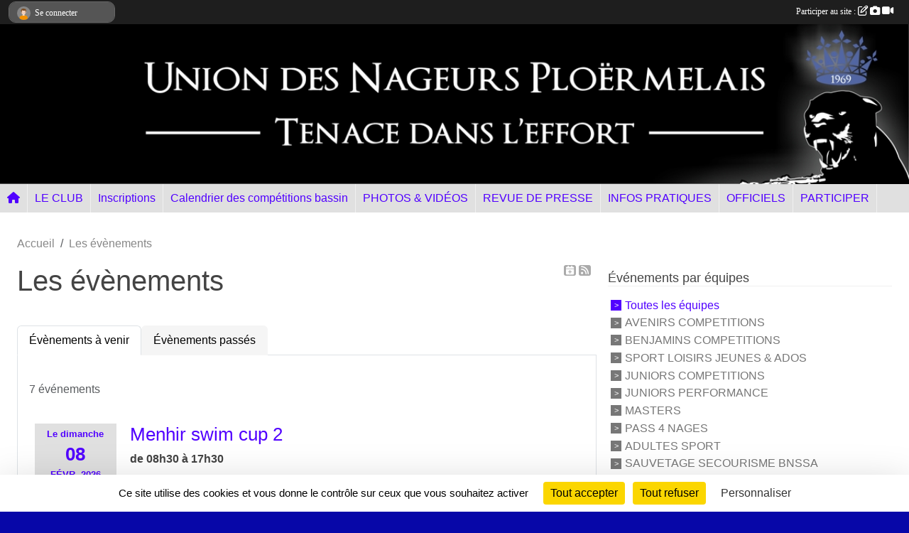

--- FILE ---
content_type: text/html; charset=UTF-8
request_url: https://www.un-ploermel.fr/evenements?equipe=138466
body_size: 7810
content:
<!DOCTYPE html>
<html lang="fr" class="Arial uppercasable">
<head>
    <base href="https://www.un-ploermel.fr/">
    <meta charset="utf-8">
    <meta http-equiv="Content-Type" content="text/html; charset=utf-8">
    <title>Les évènements - Union des Nageurs Ploermelais</title>
    <meta name="description" content="">
    <meta name="viewport" content="width=device-width, initial-scale=1, maximum-scale=1">
    <meta name="csrf-token" content="DYyZ55oNLJeTYd52eDIBg8ShByuaLGDBk9FBh8N7">
    <meta name="apple-itunes-app" content="app-id=890452369">

    <link rel="shortcut icon" type="image/x-icon" href="/favicon.ico">
    <link rel="apple-touch-icon" sizes="200x200" href="/apple-touch-icon.png">
    <meta name="msapplication-TileImage" content="/apple-touch-icon.png">


    <link rel="manifest" href="/manifest.json">
    <meta name="apple-mobile-web-app-title" content="Union des Nageurs Ploermelais">

    <meta property="og:title" content="Union des Nageurs Ploermelais">


    <link rel="alternate" type="application/rss+xml" title="Union des Nageurs Ploermelais - Les news" href="/rss/news">
    <link rel="alternate" type="application/rss+xml" title="Union des Nageurs Ploermelais - Les évènements" href="/rss/evenement">


<link type="text/css" rel="stylesheet" href="css/bootstrap.5.3.2/bootstrap.min.css">

<link type="text/css" rel="stylesheet" href="css/fontawesome-free-6.5.1-web/css/all.min.css">

<link type="text/css" rel="stylesheet" href="css/barre-noire.css">

<link type="text/css" rel="stylesheet" href="css/common.css">

<link type="text/css" rel="stylesheet" href="css/design-3.css">

<link type="text/css" rel="stylesheet" href="js/fancybox.5.0.36/fancybox.css">

<link type="text/css" rel="stylesheet" href="fonts/icons.css">

    <script src="js/bootstrap.5.3.2/bootstrap.bundle.min.js?tm=1736255796"></script>
    <script src="js/jquery-3.7.1.min.js?tm=1736255796"></script>
    <script src="js/advert.js?tm=1736255796"></script>

     <script src="/tarteaucitron/tarteaucitron.js"></script>
    <script src="/tarteaucitron/tarteaucitron-services.js"></script>
    <script>
        tarteaucitron.init({
            "privacyUrl": "", /* Privacy policy url */

            "hashtag": "#tarteaucitron", /* Open the panel with this hashtag */
            "cookieName": "tarteaucitron", /* Cookie name */

            "orientation": "bottom", //  "middle", /* Banner position (top - bottom) */

            "showAlertSmall": false, /* Show the small banner on bottom right */
            "cookieslist": false, /* Show the cookie list */

            "showIcon": false, /* Show cookie icon to manage cookies */
            "iconPosition": "BottomRight", /* BottomRight, BottomLeft, TopRight and TopLeft */

            "adblocker": false, /* Show a Warning if an adblocker is detected */

            "DenyAllCta" : true, /* Show the deny all button */
            "AcceptAllCta" : true, /* Show the accept all button when highPrivacy on */
            "highPrivacy": true, /* HIGHLY RECOMMANDED Disable auto consent */

            "handleBrowserDNTRequest": false, /* If Do Not Track == 1, disallow all */

            "removeCredit": true, /* Remove credit link */
            "moreInfoLink": true, /* Show more info link */
            "useExternalCss": false, /* If false, the tarteaucitron.css file will be loaded */

            "readmoreLink": "", /* Change the default readmore link */

            "mandatory": true, /* Show a message about mandatory cookies */
        });
        
    </script> 
</head>
<body class="colonne_widget_double evenements bg-type-none no-asso-name no-logo no-title no-orientation fixed-footer users-boxed filters-aside footer-with-partenaires"  style="--color1: rgb(81, 0, 255);--color2: rgb(0, 34, 255);--color1-light: rgba(81, 0, 255,0.05);--color1-declined: rgb(113,32,255);--color2-declined: rgb(32,66,255);--title-color: rgb(0, 0, 0);--color1-bkg-texte1: rgb(241,160,255);--color1-bkg-texte2: rgb(160,194,255);--background-color: rgb(7, 7, 168);--logo-size: 50px;--title-px: 58;--title-size: 1.9166666666667em;--slogan-size: 1.5em;--title-size-coef1: 1;--title-size-coef2: 24;--color1r: 81;--color1g: 0;--color1b: 255;--max-width: 1400px;--bandeau-w: 100%;--bandeau-h: auto;--bandeau-x: 0px;--bandeau-y: 0px;--bandeau-max-height: 245.614px;" >
        <div id="wrap">
    <div id="a2hs" class="bg-dark d-sm-none">
    <div class="container-fluid py-3 maxwidth">
        <div class="row">
            <div class="col-6 text-white">
                <img src="/images/common/mobile-app.png" class="img-thumbnail" style="max-width:30px">
                sportsregions
            </div>
            <div class="col-6 text-end">
                <a href="https://play.google.com/store/apps/details?id=com.initiatives.sportsregions&hl=fr_FR" class="btn btn-sm btn-success">Installer</a>
            </div>
        </div>
    </div>
</div>    <header id="header">
        <div class="container-fluid maxwidth" id="logo-et-titre">
            <div class="row">
                <div class="col-3 col-sm-2  px-3 pr-sm-1 px-md-2 px-lg-4 px-xl-4" id="logo">
                    <div class="text-center">
                        <a href="https://www.un-ploermel.fr" class="d-inline-block p-1 p-sm-2">
                            <img  src="/images/common/baselogo.png" style="max-height:50px; max-width:50px;">
                                    </a>
                    </div>
                </div>
                <div class="col">
                        <p id="titre" class="longueur_0"></p>
     
                    </div>
            </div>
        </div>
        
        <div class="container-fluid px-0">
            <section class="row g-0 maxwidth m-auto">
                <div class="col">
                    <div id="conteneur_bandeau">
                            <a href="https://www.un-ploermel.fr"  rel="home"  >
                            <img id="image_bandeau" src="/media/uploaded/sites/14173/bandeau/6151f86b3f054_bannire.jpg" alt="">
                        </a>
                        
                        <a href="https://www.un-ploermel.fr"  rel="home"   id="lien-bandeau">
                            <img src="/images/common/trans.png">
                        </a>
                        </div>
                </div>
            </section>    
        
            <section class="row g-0" id="section_menu">
                <div class="col">
                    <nav id="mainmenu" class="allow2lines maxwidth m-auto">
                        <ul class="nav nav-pills">
    <li class="nav-item" id="menu_home"><a class="nav-link" href="https://www.un-ploermel.fr"><span>Accueil </span><i class="fa fa-home"></i></a></li>
            
    <li class="nav-item dropdown" id="menu_580123">
        <button class="nav-link dropdown-toggle " data-bs-toggle="dropdown" role="button" aria-haspopup="true" aria-expanded="false">LE CLUB</button>
        <div class="dropdown-menu">
                            <a class="dropdown-item" href="/en-savoir-plus/boutique-club-148105" id="menu_718160">Boutique club</a>
                            <a class="dropdown-item" href="https://www.un-ploermel.fr/organigramme-du-club" id="menu_414752">Organigramme</a>
                            <a class="dropdown-item" href="https://www.un-ploermel.fr/equipes" id="menu_414762">Les équipes</a>
                            <a class="dropdown-item" href="/en-savoir-plus/horaires-et-tarifs-2025-2026-170205" id="menu_830084">Horaires et tarifs 2025-2026</a>
                    </div>
    </li>
            
    <li class="nav-item dropdown" id="menu_580126">
        <button class="nav-link dropdown-toggle " data-bs-toggle="dropdown" role="button" aria-haspopup="true" aria-expanded="false">Inscriptions</button>
        <div class="dropdown-menu">
                            <a class="dropdown-item" href="/adhesion/adhesion-au-club-11638" id="menu_686722">Adhésion saison 2025-2026</a>
                            <a class="dropdown-item" href="/en-savoir-plus/formulaires-adhesion-141507" id="menu_689023">Formulaires adhésion</a>
                    </div>
    </li>
            
    <li class="nav-item" id="menu_580138">
        <a class="nav-link  long " href="/en-savoir-plus/calendrier-des-competitions-117720">Calendrier des compétitions bassin</a>
    </li>
            
    <li class="nav-item dropdown" id="menu_414753">
        <button class="nav-link dropdown-toggle " data-bs-toggle="dropdown" role="button" aria-haspopup="true" aria-expanded="false">PHOTOS &amp; VIDÉOS</button>
        <div class="dropdown-menu">
                            <a class="dropdown-item" href="https://www.un-ploermel.fr/photos-du-club" id="menu_414755">Photos</a>
                            <a class="dropdown-item" href="https://www.un-ploermel.fr/videos-du-club" id="menu_414754">Vidéos</a>
                            <a class="dropdown-item" href="/en-savoir-plus/archives-85284" id="menu_415135">Archives</a>
                    </div>
    </li>
            
    <li class="nav-item" id="menu_580151">
        <a class="nav-link " href="/en-savoir-plus/revue-de-presse-2021-2022-117888">REVUE DE PRESSE</a>
    </li>
            
    <li class="nav-item dropdown" id="menu_580152">
        <button class="nav-link dropdown-toggle " data-bs-toggle="dropdown" role="button" aria-haspopup="true" aria-expanded="false">INFOS PRATIQUES</button>
        <div class="dropdown-menu">
                            <a class="dropdown-item" href="/en-savoir-plus/reglement-96252" id="menu_469462">Règlement</a>
                            <a class="dropdown-item" href="/en-savoir-plus/les-records-85285" id="menu_415136">Les records</a>
                            <a class="dropdown-item" href="/en-savoir-plus/liens-pratiques-89095" id="menu_433446">Liens et documents sportifs</a>
                            <a class="dropdown-item" href="https://www.un-ploermel.fr/contactez-nous" id="menu_414764">Contact</a>
                            <a class="dropdown-item" href="https://www.un-ploermel.fr/documents" id="menu_414751">Documents</a>
                    </div>
    </li>
            
    <li class="nav-item dropdown" id="menu_672022">
        <button class="nav-link dropdown-toggle " data-bs-toggle="dropdown" role="button" aria-haspopup="true" aria-expanded="false">OFFICIELS</button>
        <div class="dropdown-menu">
                            <a class="dropdown-item" href="/en-savoir-plus/comment-devenir-officiel-pour-lunp-137548" id="menu_672024">Comment devenir officiel pour l&#039;UNP</a>
                            <a class="dropdown-item" href="/en-savoir-plus/reglement-137549" id="menu_672025">Règlement</a>
                            <a class="dropdown-item" href="/en-savoir-plus/manuel-de-lofficiel-137550" id="menu_672026">Manuel de l&#039;officiel</a>
                    </div>
    </li>
            
    <li class="nav-item dropdown" id="menu_414756">
        <button class="nav-link dropdown-toggle " data-bs-toggle="dropdown" role="button" aria-haspopup="true" aria-expanded="false">PARTICIPER</button>
        <div class="dropdown-menu">
                            <a class="dropdown-item" href="https://www.un-ploermel.fr/livre-d-or" id="menu_414759">Livre d&#039;or</a>
                            <a class="dropdown-item" href="https://www.un-ploermel.fr/partenaires" id="menu_414758">Partenaires</a>
                    </div>
    </li>
</ul>
<form action="#" method="post">
    <select class="form-control form-select" id="navigation-select" name="navigation-select">
        <option value="">Navigation</option>
    </select>
</form>                    </nav>
                </div>
            </section>
        
            
            </div>
    </header>
    <div class="maxwidth m-auto  is_list    " id="contenu">
        <div class="container-fluid px-1 px-sm-4">
                        
                            <div class="row g-sm-3 mt-0">
                                            <div class="col-10">
                            <nav aria-label="breadcrumb">
        <ol class="breadcrumb" itemscope itemtype="https://schema.org/BreadcrumbList">
                            <li class="breadcrumb-item " itemprop="itemListElement" itemscope itemtype="https://schema.org/ListItem"><meta itemprop="position" content="1"><a href="https://www.un-ploermel.fr" itemprop="item"><span itemprop="name">Accueil</span></a></li>
                            <li class="breadcrumb-item " itemprop="itemListElement" itemscope itemtype="https://schema.org/ListItem"><meta itemprop="position" content="2"><span itemprop="name">Les évènements</span></li>
                    </ol>
    </nav>
                        </div>
                                    </div>
            
<div class="row g-sm-3 with-right-aside">
    <div class="col-lg-8" id="main-column">
    <section id="main">
        <div class="inner">
            <header id="content-header">
                    <span class="export">
                    <a class="rss" href="https://www.un-ploermel.fr/evenements.ics" class="iCal" title="Lien iCal"><i class="fa-solid fa-calendar-plus"></i></a>
                            <a class="ics" href="https://www.un-ploermel.fr/rss/evenement" data-toggle="tooltip" data-placement="top" title="Flux rss"><i class="fa fa-rss"></i></a>
            </span>
                <h1  class="with-filters" ><span>Les évènements</span></h1>
                    <div id="barre-de-filtrage" class="mb-3 nb-filtres-2" data-nbfiltres="2">
<span><label for="section_discipline_et_equipe_id" class="d-none">Événements par équipes</label><select class="filtre form-select" name="filter_section_discipline_et_equipe_id" id="section_discipline_et_equipe_id" aria-expanded="false" aria-roledescription="Événements par équipes">
                        <option value="https://www.un-ploermel.fr/evenements"  selected="selected"   >
                                Toutes les équipes
            </option>
                                <option value="https://www.un-ploermel.fr/evenements?groupe_id=171911"   >
                                    
                                AVENIRS COMPETITIONS
            </option>
                                <option value="https://www.un-ploermel.fr/evenements?groupe_id=171912"   >
                                    
                                BENJAMINS COMPETITIONS
            </option>
                                <option value="https://www.un-ploermel.fr/evenements?groupe_id=171913"   >
                                    
                                SPORT LOISIRS JEUNES & ADOS
            </option>
                                <option value="https://www.un-ploermel.fr/evenements?groupe_id=171914"   >
                                    
                                JUNIORS COMPETITIONS
            </option>
                                <option value="https://www.un-ploermel.fr/evenements?groupe_id=171915"   >
                                    
                                JUNIORS PERFORMANCE
            </option>
                                <option value="https://www.un-ploermel.fr/evenements?groupe_id=171916"   >
                                    
                                MASTERS
            </option>
                                <option value="https://www.un-ploermel.fr/evenements?groupe_id=171917"   >
                                    
                                PASS 4 NAGES
            </option>
                                <option value="https://www.un-ploermel.fr/evenements?groupe_id=171918"   >
                                    
                                ADULTES SPORT
            </option>
                                <option value="https://www.un-ploermel.fr/evenements?groupe_id=171919"   >
                                    
                                SAUVETAGE SECOURISME BNSSA
            </option>
                                <option value="https://www.un-ploermel.fr/evenements?groupe_id=171920"   >
                                    
                                HANDISPORT
            </option>
            </select></span>
<span><label for="type_id" class="d-none">Événements par type</label><select class="filtre form-select" name="filter_type_id" id="type_id" aria-expanded="false" aria-roledescription="Événements par type">
                        <option value="https://www.un-ploermel.fr/evenements"  selected="selected"   >
                                Tous les types
            </option>
                                <option value="https://www.un-ploermel.fr/evenements?type_id=1"   >
                                Sportif
            </option>
                                <option value="https://www.un-ploermel.fr/evenements?type_id=2"   >
                                Festif
            </option>
                                <option value="https://www.un-ploermel.fr/evenements?type_id=4"   >
                                Manifestation
            </option>
                                <option value="https://www.un-ploermel.fr/evenements?type_id=5"   >
                                Formation
            </option>
            </select></span>
</div>
                            <hr class="leon">
</header>            <div class="content">
                                    <ul class="onglets nav nav-tabs">
        <li class="nav-item ">
        <a class="nav-link 
             active  
                        " 
            aria-current="page" 
             
                         href="https://www.un-ploermel.fr/evenements" >Évènements à venir</a>
            </li>
        <li class="nav-item ">
        <a class="nav-link 
             
                        " 
             
             
                         href="https://www.un-ploermel.fr/evenements/passes" >Évènements passés</a>
            </li>
    </ul>
<form action="#" method="post">
    <select class="form-control form-select" id="onglet-select" name="onglet-select">
        <option value="">Navigation</option>
    </select>
</form>
                                <div class="content  ongletpanel  ">
                                        <div class="container-fluid px-0">
                                                <div class="row">
                            <div class="col-12">
                                <p class="text-muted my-3">7 événements</p>
                            </div>
                        </div>
                    </div>

                                            <section class="liste evenements">
    <div class="container-fluid">
        <div class="row level2">
                                                
                    <div class="col-12 px-0 element-inline  first ">
    <div class="container-fluid">
        <div class="row" itemscope itemtype="https://schema.org/SportsEvent">
            <div class="p-0 col-3 col-xl-2">
                <section class="date">
                    <time><span>Le <span itemprop="startDate" content="2026-02-08T08:30:00+0100">dimanche <span class="j">08</span> <span class="m">févr.</span> <span class="a">2026</span></span></span></time>
                </section>
            </div>
                            <div class="col-9 col-xl-10">
                            <section class="informations">
                    <h2 itemprop="name"><a itemprop="url" href="/evenements/2026/02/08/menhir-swim-cup-2-2365150">Menhir swim cup 2</a></h2>
                                                                <p><strong>de 08h30 à 17h30</strong></p>
                                        
                                                            <ul class="buttons">
                        <li class="content-link"><a href="/evenements/2026/02/08/menhir-swim-cup-2-2365150">Lire la suite</a></li>
                    </ul>
                </section>
            </div>
        </div>
    </div>
    
</div>
                                                                
                    <div class="col-12 px-0 element-inline  ">
    <div class="container-fluid">
        <div class="row" itemscope itemtype="https://schema.org/SportsEvent">
            <div class="p-0 col-3 col-xl-2">
                <section class="date">
                    <time><span>Le <span itemprop="startDate" content="2026-03-01T00:00:00+0100">dimanche <span class="j">01</span> <span class="m">mars</span> <span class="a">2026</span></span></span></time>
                </section>
            </div>
                            <div class="col-9 col-xl-10">
                            <section class="informations">
                    <h2 itemprop="name"><a itemprop="url" href="/evenements/2026/03/01/plot-avenir-challenge-2365154">Plot Avenir / Challenge</a></h2>
                                                            
                                                            <ul class="buttons">
                        <li class="content-link"><a href="/evenements/2026/03/01/plot-avenir-challenge-2365154">Lire la suite</a></li>
                    </ul>
                </section>
            </div>
        </div>
    </div>
    
</div>
                                                                
                    <div class="col-12 px-0 element-inline  ">
    <div class="container-fluid">
        <div class="row" itemscope itemtype="https://schema.org/SportsEvent">
            <div class="p-0 col-3 col-xl-2">
                <section class="date">
                    <time><span>Le <span itemprop="startDate" content="2026-03-22T00:00:00+0100">dimanche <span class="j">22</span> <span class="m">mars</span> <span class="a">2026</span></span></span></time>
                </section>
            </div>
                            <div class="col-9 col-xl-10">
                            <section class="informations">
                    <h2 itemprop="name"><a itemprop="url" href="/evenements/2026/03/22/menhir-swim-cup-3-2365156">Menhir Swim Cup 3</a></h2>
                                                            
                                                            <ul class="buttons">
                        <li class="content-link"><a href="/evenements/2026/03/22/menhir-swim-cup-3-2365156">Lire la suite</a></li>
                    </ul>
                </section>
            </div>
        </div>
    </div>
    
</div>
                                                                
                    <div class="col-12 px-0 element-inline  ">
    <div class="container-fluid">
        <div class="row" itemscope itemtype="https://schema.org/SportsEvent">
            <div class="p-0 col-3 col-xl-2">
                <section class="date">
                    <time><span>Le <span itemprop="startDate" content="2026-04-04T00:00:00+0200">samedi <span class="j">04</span> <span class="m">avril</span> <span class="a">2026</span></span></span></time>
                </section>
            </div>
                            <div class="col-9 col-xl-10">
                            <section class="informations">
                    <h2 itemprop="name"><a itemprop="url" href="/evenements/2026/04/04/soiree-demi-fond-2365171">Soirée demi-fond</a></h2>
                                                            
                                                            <ul class="buttons">
                        <li class="content-link"><a href="/evenements/2026/04/04/soiree-demi-fond-2365171">Lire la suite</a></li>
                    </ul>
                </section>
            </div>
        </div>
    </div>
    
</div>
                                                                
                    <div class="col-12 px-0 element-inline  ">
    <div class="container-fluid">
        <div class="row" itemscope itemtype="https://schema.org/SportsEvent">
            <div class="p-0 col-3 col-xl-2">
                <section class="date">
                    <time><span>Le <span itemprop="startDate" content="2026-04-05T00:00:00+0200">dimanche <span class="j">05</span> <span class="m">avril</span> <span class="a">2026</span></span></span></time>
                </section>
            </div>
                            <div class="col-9 col-xl-10">
                            <section class="informations">
                    <h2 itemprop="name"><a itemprop="url" href="/evenements/2026/04/05/menhir-swim-cup-4-2365172">Menhir Swim Cup 4</a></h2>
                                                            
                                                            <ul class="buttons">
                        <li class="content-link"><a href="/evenements/2026/04/05/menhir-swim-cup-4-2365172">Lire la suite</a></li>
                    </ul>
                </section>
            </div>
        </div>
    </div>
    
</div>
                                                                
                    <div class="col-12 px-0 element-inline  ">
    <div class="container-fluid">
        <div class="row" itemscope itemtype="https://schema.org/SportsEvent">
            <div class="p-0 col-3 col-xl-2">
                <section class="date">
                    <time><span>Le <span itemprop="startDate" content="2026-04-26T00:00:00+0200">dimanche <span class="j">26</span> <span class="m">avril</span> <span class="a">2026</span></span></span></time>
                </section>
            </div>
                            <div class="col-9 col-xl-10">
                            <section class="informations">
                    <h2 itemprop="name"><a itemprop="url" href="/evenements/2026/04/26/plot-avenir-challenge-2365175">Plot Avenir / Challenge</a></h2>
                                                            
                                                            <ul class="buttons">
                        <li class="content-link"><a href="/evenements/2026/04/26/plot-avenir-challenge-2365175">Lire la suite</a></li>
                    </ul>
                </section>
            </div>
        </div>
    </div>
    
</div>
                                                                
                    <div class="col-12 px-0 element-inline  last ">
    <div class="container-fluid">
        <div class="row" itemscope itemtype="https://schema.org/SportsEvent">
            <div class="p-0 col-3 col-xl-2">
                <section class="date">
                    <time><span>Le <span itemprop="startDate" content="2026-05-08T00:00:00+0200">vendredi <span class="j">08</span> <span class="m">mai</span> <span class="a">2026</span></span></span></time>
                </section>
            </div>
                            <div class="col-9 col-xl-10">
                            <section class="informations">
                    <h2 itemprop="name"><a itemprop="url" href="/evenements/2026/05/08/meeting-des-corsaires-2365176">Meeting des corsaires</a></h2>
                                                            
                                                            <ul class="buttons">
                        <li class="content-link"><a href="/evenements/2026/05/08/meeting-des-corsaires-2365176">Lire la suite</a></li>
                    </ul>
                </section>
            </div>
        </div>
    </div>
    
</div>
                                    </div>
    </div>
</section>                                                                
                </div>
            </div>
        </div>
    </section>
 
    </div>
    <aside class="col-lg-4">
            <section class="filter">
            <div class="inner">
                <header>
    <h2 class="secondary-content"><span >Événements par équipes</span></h2>
</header>
                <div class="content">
                    <ul>
                                                                        <li   class="actif" ><a href="https://www.un-ploermel.fr/evenements">Toutes les équipes</a></li>
                                                                                                <li  ><a href="https://www.un-ploermel.fr/evenements?groupe_id=171911">AVENIRS COMPETITIONS</a></li>
                                                                                                <li  ><a href="https://www.un-ploermel.fr/evenements?groupe_id=171912">BENJAMINS COMPETITIONS</a></li>
                                                                                                <li  ><a href="https://www.un-ploermel.fr/evenements?groupe_id=171913">SPORT LOISIRS JEUNES & ADOS</a></li>
                                                                                                <li  ><a href="https://www.un-ploermel.fr/evenements?groupe_id=171914">JUNIORS COMPETITIONS</a></li>
                                                                                                <li  ><a href="https://www.un-ploermel.fr/evenements?groupe_id=171915">JUNIORS PERFORMANCE</a></li>
                                                                                                <li  ><a href="https://www.un-ploermel.fr/evenements?groupe_id=171916">MASTERS</a></li>
                                                                                                <li  ><a href="https://www.un-ploermel.fr/evenements?groupe_id=171917">PASS 4 NAGES</a></li>
                                                                                                <li  ><a href="https://www.un-ploermel.fr/evenements?groupe_id=171918">ADULTES SPORT</a></li>
                                                                                                <li  ><a href="https://www.un-ploermel.fr/evenements?groupe_id=171919">SAUVETAGE SECOURISME BNSSA</a></li>
                                                                                                <li  ><a href="https://www.un-ploermel.fr/evenements?groupe_id=171920">HANDISPORT</a></li>
                                                                </ul>
                </div>
            </div>
        </section>
                <section class="filter">
            <div class="inner">
                <header>
    <h2 class="secondary-content"><span >Événements par type</span></h2>
</header>
                <div class="content">
                    <ul>
                                                                        <li   class="actif" ><a href="https://www.un-ploermel.fr/evenements">Tous les types</a></li>
                                                                                                <li  ><a href="https://www.un-ploermel.fr/evenements?type_id=1">Sportif</a></li>
                                                                                                <li  ><a href="https://www.un-ploermel.fr/evenements?type_id=2">Festif</a></li>
                                                                                                <li  ><a href="https://www.un-ploermel.fr/evenements?type_id=4">Manifestation</a></li>
                                                                                                <li  ><a href="https://www.un-ploermel.fr/evenements?type_id=5">Formation</a></li>
                                                                </ul>
                </div>
            </div>
        </section>
             
    </aside>
</div>
    </div>
    </div>
</div>
<footer id="footer"  class="with-partenaires" >
    <div class="container-fluid maxwidth">
        <div class="row background main">
            <div class="col pt-4">
                <section itemscope itemtype="https://schema.org/SportsOrganization">
    <h2 itemprop="name">Union des Nageurs Ploermelais</h2>
    <p class="adresse" itemprop="address" itemscope itemtype="https://schema.org/PostalAddress">
        <span itemprop="streetAddress">Piscine de Ploërmel, rue de REDON</span><br> 
        <span itemprop="postalCode">56800</span> <span itemprop="addressLocality">PLOERMEL</span>
    </p>
            <br>
                <p>Tél. : <span itemprop="telephone">06 21 84 63 88</span></p>
                <script><!--
        document.write("<p><a itemprop=\"email\" href=\"mail"+"to:"+"union.nageurs.ploermel"+String.fromCharCode(64)+"gmail.com\" >union.nageurs.ploermel"+String.fromCharCode(64)+"gmail.com<\/a><\/p>");
        // --></script>
    </section>                <nav id="legal">
    <ul>
        <li><a href="https://www.un-ploermel.fr/informations-legales" class="informations-legales">Informations légales</a></li>
        <li><a href="https://www.sportsregions.fr/signaler-un-contenu-inapproprie?k=200873929">Signaler un contenu inapproprié</a></li>
    </ul>
</nav>            </div>
            <div class="d-none d-sm-block col pt-4">
                <section id="footer_partage">
                    <div id="visites">
                <span id="nb-visites">Chargement des </span> visites
    </div>
<div id="stats_analyser"></div>                    <div class="rss">
    <a href="https://www.un-ploermel.fr/rss/news" data-bs-toggle="tooltip" data-bs-placement="top" title="Flux rss des actualités"><i class="fa fa-rss"></i></a>
    <a href="https://www.un-ploermel.fr/rss/evenement" data-bs-toggle="tooltip" data-bs-placement="top" title="Flux rss des évènements"><i class="fa fa-rss"></i></a>
</div>                    <span class="partage-reseaux-sociaux">
                        <div class="partage_block"><button type="button" url="https://www.un-ploermel.fr" text="Union des Nageurs Ploermelais" class="partage-facebook facebookShare" title="Partager sur Facebook">
    <svg xmlns="http://www.w3.org/2000/svg" xmlns:xlink="https://www.w3.org/1999/xlink" viewBox="0 0 32 32" class="at-icon at-icon-facebook" title="Facebook" alt="Facebook"><g><path d="M21 6.144C20.656 6.096 19.472 6 18.097 6c-2.877 0-4.85 1.66-4.85 4.7v2.62H10v3.557h3.247V26h3.895v-9.123h3.234l.497-3.557h-3.73v-2.272c0-1.022.292-1.73 1.858-1.73h2V6.143z" fill-rule="evenodd"/></g></svg>
</button>
<button type="button" url="https://www.un-ploermel.fr" text="Union des Nageurs Ploermelais" class="partage-twitter twitterShare" title="Partager sur X">
    <svg viewBox="0 0 300 271" xmlns="http://www.w3.org/2000/svg" xmlns:xlink="https://www.w3.org/1999/xlink" class="at-icon at-icon-twitter" title="Twitter" alt="Twitter"><path d="m236 0h46l-101 115 118 156h-92.6l-72.5-94.8-83 94.8h-46l107-123-113-148h94.9l65.5 86.6zm-16.1 244h25.5l-165-218h-27.4z"/></svg>
</button></div>
                    </span>
                </section>
            </div>
        </div>
        <div class="row partenaires">
        <div class="col-12 px-0">
            <div class="container-fluid">
                <div class="d-none d-sm-flex row background">
                    <div class="col">
                                                    <hr>
                                                <h2>Les partenaires du club</h2>
                    </div>
                </div>
                <div class="d-none d-sm-flex row background pb-2 ">
                                        <div class="col-2 col-md-1 py-2 px-1 px-md-2 px-xl-3 part text-center ">
                        <a data-bs-toggle="tooltip" data-bs-placement="top" href="/partenaires/gemo-80962" title="Gemo">
                                                            <img class="img-fluid border" src="/mub-120-120-f3f3f3/14173/partenaire/5c49ab2a68ff5_NEWLOGOGEMOV1.jpg" alt="Gemo">
                                                    </a>
                    </div>
                                        <div class="col-2 col-md-1 py-2 px-1 px-md-2 px-xl-3 part text-center ">
                        <a data-bs-toggle="tooltip" data-bs-placement="top" href="/partenaires/groupama-79565" title="Groupama">
                                                            <img class="img-fluid border" src="/mub-120-120-f3f3f3/14173/partenaire/5c0fa3f1c39c8_GroupamaSgQuad.jpg" alt="Groupama">
                                                    </a>
                    </div>
                                        <div class="col-2 col-md-1 py-2 px-1 px-md-2 px-xl-3 part text-center ">
                        <a data-bs-toggle="tooltip" data-bs-placement="top" href="/partenaires/sportsregionsfr-75961" title="Sportsregions.fr">
                                                            <img class="img-fluid border" src="/mub-120-120-f3f3f3/14173/partenaire/sports-regions-logo.jpg" alt="Sportsregions.fr">
                                                    </a>
                    </div>
                                        <div class="col-2 col-md-1 py-2 px-1 px-md-2 px-xl-3 part text-center  last ">
                        <a data-bs-toggle="tooltip" data-bs-placement="top" href="/partenaires/credit-agricole-81069" title="Crédit agricole">
                                                            <img class="img-fluid border" src="/mub-120-120-f3f3f3/14173/partenaire/5c50ab1fdee79_logoCA.png" alt="Crédit agricole">
                                                    </a>
                    </div>
                                    </div>
            </div>
        </div>
    </div>
        <div class="row" id="mobile-apps">
            <div class="col-4 d-grid">
                <nav id="copyright"><a href="https://www.sportsregions.fr/inscription" title="Création de site de club de Natation" rel="friend" class="tag_acces_outil_footer_11A"><strong>Sports<em>regions</em></strong></a></nav>            </div>
            <div class="col-8 px-0 my-2">
                <div class="py-1 text-center text-sm-end">
                    <div id="footer-apps">
            <a href="https://play.google.com/store/apps/details?id=com.initiatives.sportsregions&amp;hl=fr_FR"  title="Télécharger l'application Android dans le Play Store"><img src="/images/common/badge-playstore-fr.svg" alt="Télécharger l'application Android dans le play Store"></a>
                <a href="https://itunes.apple.com/fr/app/sportsregions/id890452369" title="Télécharger l'application iPhone dans l\'App Store"><img src="/images/common/badge-appstore-fr.svg" alt="Télécharger l'application iPhone dans l'App Store"></a>
    </div>                </div>
            </div>
        </div>
        <div class="row background">
            <div class="col text-center my-4">
                <nav id="cookies">
    <ul>
        <li><a href="https://www.sportsregions.fr/charte-cookies" class="informations-legales">Charte cookies</a></li>
                <li><a href="javascript:void(0);" onclick="tarteaucitron.userInterface.openPanel();" class="informations-legales">Gestion des cookies</a></li>
            </ul>
</nav>            </div>
        </div>
    </div>
</footer>        <div id="log_bar">
    <div class="container-fluid maxwidth">
        <div class="row" id="barre_noire">
            <div class="col">
                <div id="informations_utilisateur" class="not-connected">
                    <div id="lien_user" class="hilight">
                        <a href="https://www.un-ploermel.fr/se-connecter" id="lien_user_lien">
                        <img id="avatar" class="img-fluid rounded-circle" src="/images/common/boxed-item-membre.svg" alt="avatar"><span class="label">Se connecter</span>
                        </a>
                    </div>
                    <input type="hidden" name="login_sv_email" value="">
                    <input type="hidden" name="login_sv_mode" value="">
                    <input type="hidden" name="login_sv_message" value="">
                    <div id="popup_login"><div id="popup_login_modal" class="modal fade" tabindex="-1" role="dialog" style="display:none"></div></div>
                </div>
            </div>
            <div class="col">
                <div id="participate">
                    <a href="https://www.un-ploermel.fr/se-connecter" title="Se connecter pour rédiger une news">
                        Participer au site :
                    
                        <i class="far fa-edit"></i>
        
                        <i class="fas fa-camera"></i>
        
                        <i class="fas fa-video"></i>
                    </a>
                </div>
                            </div>
        </div>
    </div>
</div>
<div id="mobile_login_bar">
    <div class="container-fluid maxwidth">
        <div class="row">
            <div class="col-7 text-right">
                Envie de participer ?
            </div>
            <div class="col-5 text-center">
                <a href="https://www.un-ploermel.fr/se-connecter" id="lien_user_lien_mobile" class="btn btn-sm btn-primary">Connexion</a>
            </div>
        </div>
    </div>
</div>        <div id="fb-root"></div>
    <div id="confirmPop" class="modal" style="display:none"></div>
    <div id="multi_modal" class="modal fade" tabindex="-1" role="dialog" style="display:none"></div>
    <script>
    var page_courante = "/evenements?equipe=138466";
    var association_id = 14173;
    var auto_open_login = 0;
    var termes_recherche = "";
    var popup_login_mode = null;
    var popup_login_identifiant = null;
    var popup_login_autoopen = 0;
    </script>
        
        <script src="js/confirm-message-pop.js"></script>
    
        <script src="js/common.js"></script>
    
        <script src="js/design-3.js"></script>
    
        <script src="js/fancybox.5.0.36/fancybox.umd.js"></script>
    
        <script src="js/formulaire.js"></script>
    
        <script src="js/reservations.js"></script>
    
        <script src="js/controle-honorabilite.js"></script>
    
        <script src="js/login.js"></script>
         <script>
        (tarteaucitron.job = tarteaucitron.job || []).push("openstreetmap_sportsregions");
    
    (tarteaucitron.job = tarteaucitron.job || []).push("facebooklikebox");

    (tarteaucitron.job = tarteaucitron.job || []).push("dailymotion");

    (tarteaucitron.job = tarteaucitron.job || []).push("vimeo");

    (tarteaucitron.job = tarteaucitron.job || []).push("facebook_video_sportsregions");

    
    
    </script> </body>
</html>

--- FILE ---
content_type: text/html; charset=UTF-8
request_url: https://www.un-ploermel.fr/mub-120-120-f3f3f3/14173/partenaire/5c49ab2a68ff5_NEWLOGOGEMOV1.jpg
body_size: 3284
content:
���� JFIF  ` `  �� ;CREATOR: gd-jpeg v1.0 (using IJG JPEG v80), quality = 90
�� C 


�� C		��  x x ��           	
�� �   } !1AQa"q2���#B��R��$3br�	
%&'()*456789:CDEFGHIJSTUVWXYZcdefghijstuvwxyz���������������������������������������������������������������������������        	
�� �  w !1AQaq"2�B����	#3R�br�
$4�%�&'()*56789:CDEFGHIJSTUVWXYZcdefghijstuvwxyz��������������������������������������������������������������������������   ? �3��
 ( ��
 ( ��
 ( ��
 ( ��
 ( ��
 ( ��
 ( ��
 ( ��
 ( ��
 ( ��
 ( ���� 7P���� 3@}� � �4 f��� 3@�z 3�@}� ϸ����C�u�_k�Ο��<�%�Ԯ��6r	
�!I�^� s_�~�D������ ?�|�4� ���O���t��:����[�e���ap�Ẵ�e�E�VRA�-�ހ�� 3�@}� ��>���~ g�� 	V�������c���}��)���fs�P�}����o�Z��������~��X�U7�ٛ��!�=�C�3�g9���ß��W������� � Îu_�+��O�� $P����O�� �#�9u%��Ь��_$>H�N���޽2h�ɠ4 g4 ~tGS״�FuF��9�}�u�q��Fh�S$񬑸�e]NA���: 1@��/���+����7���S�����Ƌ!��Z�r$��l�l�*��@2?��?���� ���{<��ϴϝ�v��V�� ������o�f�O���3��w�[jsx}��M��e̷,́�)'}���d�R��ĺ��?e�
�D�o�{��]�Mqar�HP�ݒ�����q�(�O��/�K��ᶍ�x��MV��]��x�>\�erq�F߆(�� �t�ؿ�77��� � }W�N�6�1� ��ҵ�b��ƺE��ޣi~�/�u8!�U���	�������޻�?þ2���.�ܗ$�9���˵7s�Z ��7�*��� j���?곝�� l���ǝ�y{r�?�>�z��� �)�]�+��W�<I�m_V[-�)m�5n"�4*H�ps��@O�L�oK�s�����j��j��J�:e�%T���5ʶ3��I�YH ���������'��[�Zh�����w��
�*�\� ���٠Sw�E�-�#iq�ܵǆo$,���=Ƌ����*���U�A�S��� �_�Z�o���ׇ��K�m������>?�YOl�P��<a6�[�N=��v}�4B�1��5� N��g���˛�k�hI��,"i�N��� �ٽ��_�(��[�+�_����m?W}jK��]yb!���u۟5��Ҁ>�?ట��8��������Ƒt�G��N }1� b����y�jХ��{�iw7pƥU&}>�@$�0I����K��t���«?��Vo��Ӽ9ouy�ex���L�GlP�� ��� ��χ��� �j �s����g��(/o~"%�~6��K}Uom��a7�����8� 
 �� �������x�� M�@����gƏ��� ����L�H/�� ��X� Ҹ�����]� ���g������H$���Q��|�9�cdg��h��t���ଶ-��[�i�A�����Kg��rno�����S��s7쟪��sm�n��wA�l��cI��@x8 ��??j���W����,|/��|�ouck	���2��H�*��eۂp�?��� �1�ª�� �"�����^O�o���<������� y���8�J���?���1\7��.���b1C|����Z��X�
��K�@>�� ��(�����<]i�� �K� �{��#�����@�}�xW�:���,�Ρ����䙷l�W����8�=�a�g���߫��?@L��u��J��ֶ�Z��i���odCJ��I�ɠ;�	�?�X?������9��!��ύ�ѿ���<��	�� )��x��W {��C�!׾*\�|Z�{a.��->�m��*�I���	1�
�ZD�Q�P��p@<K���O�?�-��{��|k����u�� �����b�;��)8��@<��gƏ���T?�:?�4?���e7��b\�Xn�M���rB�8�E������+�u�3� �2��-.�ݕ��7�攎۝���x�JɠM
\��K��VG\��ހ<���������*�� in����G�<������>�����)H�D�*�.���P$I2�",�9�.h?��ϼ_��P�o������ y�3�cS�6��P �GX�P�P�����q$y�@�Kh�}�#yT@�8��e�R:��>x[�Z��w������: �/���Zi��4�MC����#��P� �(_4 c��� ?@�h � � ����4 c��� ?@=� ��ƀ4 P@  
 L���@h �4 P� ���
 ( ��
 ( ��
 ( ��
 ( ��
 ( ��
 ( ��
 ( ��
 ( ��
 ( ��
 ( ��
 ( ���

--- FILE ---
content_type: text/html; charset=UTF-8
request_url: https://www.un-ploermel.fr/mub-120-120-f3f3f3/14173/partenaire/5c0fa3f1c39c8_GroupamaSgQuad.jpg
body_size: 3528
content:
���� JFIF  ` `  �� ;CREATOR: gd-jpeg v1.0 (using IJG JPEG v80), quality = 90
�� C 


�� C		��  x x ��           	
�� �   } !1AQa"q2���#B��R��$3br�	
%&'()*456789:CDEFGHIJSTUVWXYZcdefghijstuvwxyz���������������������������������������������������������������������������        	
�� �  w !1AQaq"2�B����	#3R�br�
$4�%�&'()*56789:CDEFGHIJSTUVWXYZcdefghijstuvwxyz��������������������������������������������������������������������������   ? �3��
 ( ��
 ( ��
 ( ��
 ( ��
 ( ��
 ( ��
 ( ��
 ( ��
 ( ��
 ( ��
 ( ��
 ( ��
 ( ��
 ( ��
 (� �X� ����� ^��� =���� �C�z� ��z ?����� ��� e���� �� �� ����� � ����?��;� נ�+��� ��z ?����� ��� e���� �� �� ����� � ����?��;� נ�,�_�w� �@�X� ����� ^��� =���� _� =(�z�3�@	�'���WA�'���.�VV�A�P1h �� Z N( 4 q@ P� � |'� ?$7�|ڏ���1�?��ی����� �O�m,�$�X�S��Gڣ������M��j�#�^z�8N��IU�%
q��{��S��b��6��� �~t��q�S�&���U*(�Uݳ�3>�,�,�)g��e�:t޲�)|=�mɻ'��� �~$�� �7��}W�e�o���� �G��� �H������oxCB��	tH`�W�u�O�6V�0�@�vwe�� 29ɮ�՗3���C�����a��%���*W�l��x�5���?�u]/I�5B񥦟v�Ѽ��0GD�ޙʌn�j��b�;�3u�ѧ<D�e.��}�/BΝ���Z��>�g�{9�|�ƥ���(G#l�@$�$�J�Z�|���	:��j+������i�|O𵞙���v��j6�v�1;f��1,��>�+cT�A$ﾦ���c75i'%撻q��|r�7���e��A�O��m��I���3'm��zԪ��{=�i�XJ�N�*��n���WO����:��$�%���v�y�J�$�)h��P>X+�󃎔��;s\��L#��4N�w{ik�C�����A�Yi�,����qme$@��fP��) �JKJN�B��`j�B۷]�z��O�� k�,Y�(�⴨-$�H˴y�3(W+����	�V��R�OSxc��*����Mzok��;�ֵ;���h �ր>� ���� �����׋�����~k�_�� o���6�/t�g��$R�;P�Km"kk�wcp�+y�q��V�_�ϲ�BU#6�����{j�̕�[��Z���
�YB�{�Tգӷ�OG'��W�d��~��"]hVS�ֲ�G�^[����#:��G}�3�k��y�ӗ,d��H�Rj�7ʛK��uL/;椬����'}3���%� _�?�� ۪�\����S�x7�b?������_5˯��W�ׇ/��E��~�]�]ZJ���Ρ �@���wN������3�8
��:�Z�\њ�v���hT�_�;^�ĺ&�>����:��z]�Z�޼��cO$���G�*t$�}� <U,-XTrZs�%e�[E�e��ψ�L�Ǆ�={H�����{)lm�u�˕#I�m��LK��MDhJ��/�ƞU[��s^ΛmY{�F��u�ۘ>!�!� E������~�v�����D3��>�Ɉ�6@c�(��'8����v�5���W-Ŭ?$�_��8��wx�i�6W�Ϗ|_�i����t��~���c�a�#��1���l+w��U��I�gk#��?^��(�C�6������-�׸xs�j�l�C��{�Z�ִ�L�[��ݍ�b�0�n����8h�I�7�>�/�)ecS�JI{�v�����Z�s���{w�x��uemOƖ�)��m�����>Cr8��h趚��� ��,�r��̽�%˧��=�ρ>%�>#x_�Z߈l���oo&�{�^Ms|e�h�|��P���D�g
S���k�90�mxbi֫QK��[ɷt���Z�;C��]��	�� - |%� ?o���Q�� ^���?c���q���� ���i�ǆ�1^�V�s�[�i�ds�{{p-��H�yHS�28��<��x����WN��J�7o޴b�p���Rk]_������8���oki�����׾&kƘt�O�}��v���BI[��B����@Pq���w�2.��'��2����Swq^Wn׽��c���#ȴM$�������	�?r1�  ����_}�}���}�� �G��� �]�����ߋlu�u�,Vnd�Hs�yR�����z�9�<cӕ>i)\���WR���k[OG�MW�cjW��?ۗ`�e�(/*�T��d�y( ��i:Wm��x.y9s�o����!��]w��oM��ķ��Z�,�q!���F��`r	D=T#IŧqQ�J��7Q�+~������Ǜo"x�P&9bf�Am�� ���w��� �8^�� 1?Q���>��� [_+�|A�}pk�5��I�:4rm�n ��r��"3�Pk����M���]\��iۛ�o���l��|(�`��\~&u�n��[3]#fL�,�l�܅ ��r
j\ʧ[�����{lK�|'�LԴ���+ˉl�5��1$j1�����@�"FrIj�M;�	F^ѻo緞�~,���=�L�
�-�Is�{�.H�~|����ۂ���9��;;��W
����� �7ۮ۝���[�q@��@ȭ�������VA�'�W�,�TU� �P1�Z ( � =h �h � =h �h �Z ?�Z ?ր�ր(j� �/�{� �@��� �_��� Z��_�e� ��� ��� �_��� Z��_�e� ��� ��� �_��� Z��_�e� ��� ��� ���� Z��_�e� ��� ��� �_��� Z��_�e� ��� ��� �_��� Z��_�e� ��� ��� �_��� Z��_�e� ����  P@  P@  P@  P@  P@  P@  P@  P@  P@  P@  P@  P@  P@  P@  P@��

--- FILE ---
content_type: text/html; charset=UTF-8
request_url: https://www.un-ploermel.fr/visites
body_size: 5
content:
67534

--- FILE ---
content_type: image/svg+xml
request_url: https://www.un-ploermel.fr/images/common/boxed-item-membre.svg
body_size: 6742
content:
<?xml version="1.0" encoding="utf-8"?>
<!-- Generator: Adobe Illustrator 24.0.0, SVG Export Plug-In . SVG Version: 6.00 Build 0)  -->
<svg version="1.1" id="Calque_1" xmlns="http://www.w3.org/2000/svg" xmlns:xlink="http://www.w3.org/1999/xlink" x="0px" y="0px"
	 viewBox="0 0 190 190" style="enable-background:new 0 0 190 190;" xml:space="preserve">
<style type="text/css">
	.st0{fill:#878787;}
	.st1{display:none;}
	.st2{display:inline;}
	.st3{fill:#7D4E24;}
	.st4{fill:#F4E3D6;}
	.st5{fill:#F3D1BB;}
	.st6{fill:#F5F5F5;}
	.st7{fill:#3C3C3B;}
	.st8{fill:none;}
	.st9{display:none;fill:#878787;}
	.st10{fill:#F29100;}
</style>
<rect class="st0" width="190" height="190"/>
<g class="st1">
	<g class="st2">
		<path class="st3" d="M87,109.5c-0.4-9.4-8.2-13.6-13.2-20.7c-3-4.3-6.6-9.1-7.8-14.2c-1.4-6-1.4-12.5-2.1-18.6
			c-0.1-0.7-1-0.8-1.3-0.3c0-0.2,0.1-0.4,0.1-0.6c0-0.3-0.3-0.4-0.4-0.1C60,63.3,58.1,71.9,58,80.5c-0.1,10.1,0.1,19.5-2,29.5
			c-0.8,3.6-3.9,10.5,0.2,12.8c3.1,1.8,7,2.6,10.9,2.9c4.8,0.9,9.7,1,14.4,0.8c2.7-0.1,4.3,0.2,5-2.5
			C87.7,119.7,87.2,113.9,87,109.5z"/>
		<path class="st3" d="M129.9,88.3c-0.8-10.8-1.3-22.4-4-33c0,0,0,0,0-0.1c0.2-0.4,0-0.7-0.3-0.9c0-0.1-0.1-0.2-0.1-0.3
			c-0.1-0.3-0.6-0.2-0.5,0.1c0,0.1,0,0.1,0,0.2c-0.1,0.1-0.2,0.1-0.2,0.2c-11.2,21.2-39.2,47.5-21.7,73.1c-0.1,0.3,0.1,0.8,0.5,0.8
			c9.3,0.7,18.6-0.6,27.5-3.4c0.2-0.1,0.5-0.3,0.4-0.6C131.1,112.5,130.7,100.4,129.9,88.3z"/>
		<path class="st4" d="M108.6,123.4c-3.7-5.4-5.9-10.7-5.8-17.4c0-1.4-1.2-2.1-2.3-1.9c-0.1-0.2-0.3-0.3-0.5-0.4
			c-5.6-3.6-12.9-2.7-18.9-0.5c-0.5,0.2-0.8,0.6-0.9,1c-0.7,0.1-1.3,0.7-1.1,1.7c1.8,7.9-1,13.1-4.6,19.7c-2,3.6-2.6,7.4-1.5,11.3
			c2.7,9,12,13.2,20.8,12.7c8.6-0.5,17.1-4.8,18.4-14C112.8,130.9,111.1,127.1,108.6,123.4z"/>
		<path class="st5" d="M124.4,69c0.5-4.2,0.6-8.4,0.1-12.3c-2.6-20.2-29.6-18-44.4-17.9c-8.9,0.1-14.2,4.4-16.6,12.9
			c-1.6,5.8-2.3,11.9-2.2,18.1c-1.4-0.2-2.9,0.2-3.9,1.3c-1.6,1.7-1.6,4.3-1.4,6.4c0.3,2.2,1.1,4.4,3,5.6c1.1,0.6,2.3,0.8,3.4,0.5
			c0.1,0.3,0.1,0.7,0.2,1c0,0.2,0.1,0.4,0.2,0.5c1.1,5.8,3.3,11.3,6.8,16.1c9.3,12.7,26.5,16.2,38.8,5.8
			c6.6-5.5,10.4-13.4,12.6-21.6c0.2-0.7,0.4-1.3,0.5-2c0.2,0.1,0.4,0.1,0.7,0.1C128.7,83.2,129.9,70.6,124.4,69z"/>
		<path class="st3" d="M127.5,71.4c0-10.9-1.5-22.8-10.6-30c-8-6.3-18.7-9-28.7-7.7s-19.1,6-23.6,15.3c-1.7,3.4-2.7,7.1-3.3,10.9
			c-0.3,1.5-0.5,3-0.5,4.5C60.3,71.1,61,77.9,62,84.3c0.1,0.4,0.7,0.4,0.8,0l0,0c3.2-6.1,7-11.7,14.1-13.5c5.6-1.5,11.5-1.2,17.1-3
			c7.3-2.3,12.6-8.1,14.8-15.3c0,0.1,0.1,0.3,0.2,0.4c0.9,3.6,2.6,7,4.9,10c1.3,1.6,2.7,3.2,4.4,4.4c2.6,1.9,7,1.7,8.6,4.8
			c0.2,0.4,0.7,0.1,0.6-0.2C127.4,71.7,127.5,71.5,127.5,71.4z"/>
	</g>
	<g class="st2">
		<path class="st6" d="M110.5,126.2c-0.1-0.2-0.3-0.3-0.4-0.4c0-0.9-1.1-1.7-1.8-0.9c-8.1,9.1-25,8.6-33.8,1.1c0,0,0,0-0.1,0
			c-0.1-0.6-1.2,0.3-1.5,0.9c-9.8,20.5-8.3,61.2,23.3,58.4C126.7,182.8,125,145,110.5,126.2z"/>
		<path class="st7" d="M155.8,189.7c-1.7-9.3-3.4-18.6-5.1-28c-1.3-7.3-2-15.2-4.8-22.1c-2.1-5.2-5.7-9.7-11.2-11.3
			c-3.2-1-6.6-0.9-9.9-1.2c-5-0.5-14.3-2.5-15.7-2.9c-0.6,8.3-7.4,21.8-17.2,21.7c-10.5-0.1-17.1-20.1-17.6-20.2
			c-0.3-0.4-16.8,2.8-24.4,4.9c-5.8,1.6-10,4.6-12.4,10.3c-3,7.1-4.4,15.4-5.8,22.9c-1.6,8.2-2.5,17.8-3.3,26.2"/>
	</g>
</g>
<path class="st8" d="M183.5,94.3c0-50.1-40.6-90.7-90.7-90.7S2.1,44.2,2.1,94.3S42.7,185,92.8,185S183.5,144.4,183.5,94.3"/>
<rect id="_x3C_Tranche_x3E_" x="20.5" y="23" class="st8" width="143" height="161"/>
<circle class="st9" cx="94.1" cy="88.9" r="90.2"/>
<g>
	<path class="st4" d="M108.7,127.1c-3.7-5.4-5.9-10.6-5.8-17.3c0-1.4-1.2-2.1-2.3-1.9c-0.1-0.2-0.3-0.3-0.5-0.4
		c-5.6-3.6-12.8-2.7-18.8-0.5c-0.5,0.2-0.8,0.6-0.9,1c-0.7,0.1-1.3,0.7-1.1,1.7c1.8,7.8-1,13-4.6,19.6c-1.9,3.5-2.6,7.4-1.4,11.3
		c2.6,9,11.9,13.1,20.7,12.6c8.5-0.5,17-4.7,18.3-13.9C112.9,134.6,111.3,130.8,108.7,127.1z"/>
	<path class="st5" d="M124.4,73c0.5-4.2,0.6-8.4,0.1-12.2C121.9,40.7,95.1,42.9,80.4,43c-8.8,0.1-14.2,4.4-16.5,12.9
		c-1.6,5.8-2.3,11.9-2.2,18c-1.4-0.2-2.9,0.2-3.9,1.3c-1.6,1.7-1.6,4.3-1.4,6.4c0.3,2.1,1.1,4.4,3,5.6c1.1,0.6,2.3,0.8,3.4,0.5
		c0.1,0.3,0.1,0.7,0.2,1c0,0.2,0.1,0.4,0.2,0.5c1.1,5.7,3.2,11.2,6.8,16c9.3,12.6,26.4,16.1,38.6,5.8c6.5-5.5,10.4-13.3,12.5-21.4
		c0.2-0.7,0.4-1.3,0.5-2c0.2,0.1,0.4,0.1,0.7,0.1C128.7,87.1,129.9,74.5,124.4,73z"/>
	<g>
		<path class="st3" d="M128.2,64.5c-1.1,5.1-0.8,0.3-0.6-1.3c0.3-1.8,0.6-3.6,0.9-5.3c0.4-2.5,1.2-5,0.4-7.4c-0.1-0.4-0.7-0.4-0.9,0
			c-1.7,5.6-1.6-1.3-2.1-3.4c-0.7-3-1.8-5.8-3.2-8.6c-0.2-0.4-0.9-0.2-0.9,0.2l-0.2,3.4c0.1,0.6,0.1,0.5-0.1-0.3
			c0.2,0.3-0.8-1.8-1-2.2c-0.8-1.4-1.8-2.5-3-3.5c-1-1-2.2-1.8-3.5-2.4c-0.3-0.1-0.8,0.1-0.6,0.5c0.6,1.4,0.9,2.8,1,4.2
			c-2.4-2.8-5.4-4.9-8.8-6.3c-0.4-0.2-0.8,0.4-0.6,0.7c0.8,1.4,1.4,2.8,1.9,4.3c-2-2.9-4.8-5-8.3-6.2c-0.5-0.2-0.8,0.5-0.5,0.8
			c0.3,0.8,1,2.9-0.1,3.3c0,0-2.1-2.5-2-2.4c-1.4-1.5-3.1-2.7-4.8-3.8c-0.3-0.2-0.6,0.1-0.6,0.4c-0.9,5.3-1.9,6.1-2.7,2.5
			c-0.1-0.3-0.6-0.4-0.7-0.1c-1.9,3.8-1.4-0.3-1.3-2.3c0-0.3-0.3-0.5-0.6-0.3c-1.6,0.9-3.1,1.9-4.4,3.2c-1.3,1.3-1.8,3.3-2.5,0.2
			c-0.1-0.3-0.4-0.3-0.6-0.2c-2.6,1.4-4.6,3.1-6.3,5.4l0.1-3.7c0-0.4-0.5-0.6-0.8-0.3c-1.4,1.3-2.8,2.7-4,4.3
			c-0.2,0.2-1.5,2.4-1.6,2.4c-0.7-0.2-0.1-3.9-0.1-4.2c0.1-0.5-0.6-0.5-0.8-0.2c-2.1,3.3-3.8,6.5-4.8,10.1c-0.2,0.9-0.3,1.8-0.5,2.7
			c-0.2,0.8-0.4,1.6-0.6,2.4c0,0.1,0,0.2-0.1,0.4c0,0.2-0.1,0.4-0.1,0.6c-0.5-1-0.9-2-1.1-3.1c-0.1-0.4-0.8-0.4-0.8,0
			c-0.5,3.4-0.8,6.8-0.6,10.2c0.1,1.2,0.2,2.3,0.4,3.5c0.2,1.3,2.4,7.8-0.5,3.3c-0.3-0.4-0.9-0.1-0.8,0.3c0.7,3,1.5,5.8,2.8,8.5
			c0,0,0,0,0.1,0.1c-0.1,0.1-0.1,0.3-0.2,0.5c0,0.1,0.1,0.2,0.2,0.1c1-1.5,4.1-0.6,5,0.4c0.8,0.8,0.8,2.8,0.9,3.8
			c0.2,2.1,0.2,4.3,0.7,6.3c0,0.2,0.3,0.2,0.4,0.1c1.3,1,2.6,1.8,4.1,2.6c0.3,0.2,0.6,0,0.6-0.4c0.1-6.3-1.4-12.4-1.6-18.6
			c-0.1-3,0.1-6.2,1.1-9.1c0.8-2.4,2.2-4,2.6-6.3c7.2,3.5,15.2,5.1,23.2,5.8c6.8,0.6,14.5,1,20-3.7l0,0c3.8,4.9,2.2,13,1.5,18.8
			c-0.5,3.8-2.3,9.5-1.1,13.2l0.1,0.1c0,0.2,0.3,0.4,0.5,0.3c0.7-0.4,1.2-1.1,1.9-1.5c0.2-0.1,0.4-0.3,0.6-0.4
			c0.3-0.1,0.6-0.3,0.8-0.5c0.2-0.1,0.4-0.2,0.6-0.4c0.1-0.1,0.1-0.1,0.1-0.2c0.1-0.1,0.1-0.1,0.1-0.2c0-2.5,0-4.9,0.8-7.4
			c0.3-1,0.7-2.8,1.5-3.6c1.6-1.6,3.5,0,4.7,0.9c0.1,0.1,0.3-0.1,0.2-0.2l0,0c0.1,0,0.2,0,0.2-0.2c0.6-2.2,1-4.5,1.2-6.7
			c0.2-0.2,0.2-0.5,0.1-0.7c0.1-1,0.2-2,0.3-3.1C129.1,64.2,128.3,64.1,128.2,64.5z"/>
		<path class="st3" d="M120.5,39.6c0,0.1,0.1,0.1,0.1,0.2C120.5,39.5,120.5,39.4,120.5,39.6z"/>
	</g>
</g>
<path class="st10" d="M155.5,190c-1.2-17.5-3.9-25.7-10.2-42.1c-2.2-5.8-4.5-11.3-10.4-14c-7.6-3.4-17.2-6-25.5-7.1
	c-0.2,0-0.4,0-0.5,0.2c-0.2-0.1-0.5-0.2-0.8-0.1c-5.2,2.4-10.7,3.8-16.5,3.7c-5.4-0.1-9.9-2.1-15-3.2c-0.1-0.1-0.2-0.1-0.4-0.1
	c-7.9,1.3-16,4.5-23.4,7.5c-5.8,2.3-11.1,3.6-13.3,9.9c-5.4,15.8-8.1,28.8-10.1,45.3"/>
<circle class="st8" cx="94.1" cy="88.9" r="90.2"/>
</svg>


--- FILE ---
content_type: application/javascript
request_url: https://www.un-ploermel.fr/js/advert.js?tm=1736255796
body_size: 312
content:

var readyAdZone = (callback) => {
    if (document.readyState != "loading") callback();
    else document.addEventListener("DOMContentLoaded", callback);
  }
  
readyAdZone(() => { 
    let fakeAd = document.createElement("div");
    fakeAd.className = "textads banner-ads banner_ads ad-unit ad-zone ad-space adsbox";
    fakeAd.style.height = "1px";
    window.document.body.appendChild(fakeAd);

    let x_width = fakeAd.offsetHeight;

    if(x_width){
        window.ab = false;
    }else{
        window.ab = true;
    }
});
